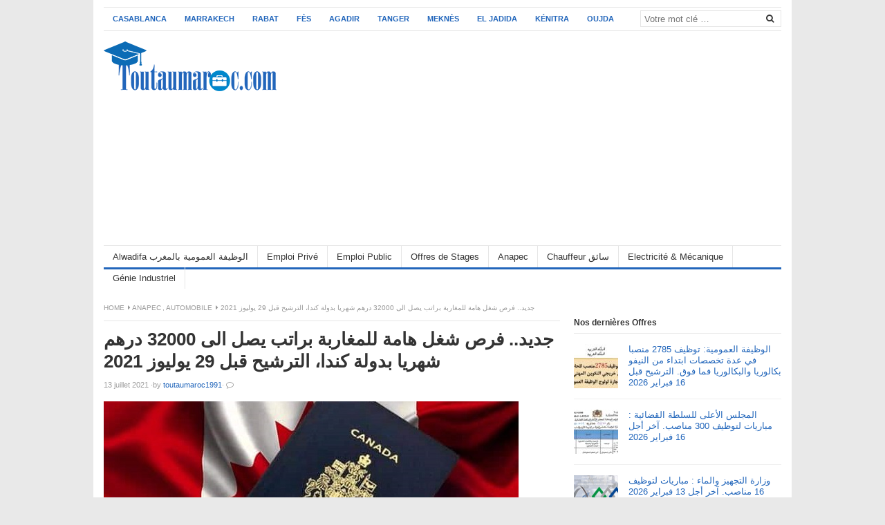

--- FILE ---
content_type: text/html; charset=UTF-8
request_url: https://www.toutaumaroc.com/recrutement-de-marocains-au-canada-2/
body_size: 9828
content:
<!DOCTYPE html><html class="no-js" lang="fr-FR"><head><meta charset="UTF-8"><link data-optimized="2" rel="stylesheet" href="https://www.toutaumaroc.com/emploi/wp-content/litespeed/css/d7dbd0beb924cec5b76da0bf506c7de8.css?ver=7da4d" /><meta name="viewport" content="width=device-width, initial-scale=1"><meta property="fb:pages" content="https://www.facebook.com/toutaumaroc/" /><link rel="profile" href="http://gmpg.org/xfn/11"><link rel="pingback" href="https://www.toutaumaroc.com/emploi/xmlrpc.php"><meta name='robots' content='index, follow, max-image-preview:large, max-snippet:-1, max-video-preview:-1' /><title>جديد.. فرص شغل هامة للمغاربة براتب يصل الى 32000 درهم شهريا بدولة كندا، الترشيح قبل 29 يوليوز 2021 - Toutaumaroc.com</title><link rel="canonical" href="https://www.toutaumaroc.com/recrutement-de-marocains-au-canada-2/" /><meta property="og:locale" content="fr_FR" /><meta property="og:type" content="article" /><meta property="og:title" content="جديد.. فرص شغل هامة للمغاربة براتب يصل الى 32000 درهم شهريا بدولة كندا، الترشيح قبل 29 يوليوز 2021 - Toutaumaroc.com" /><meta property="og:description" content="Royaume du Maroc L’Agence Nationale de Promotion de l’Emploi et des Compétences (ANAPEC) skills.ma – infitah RECRUTEMENT DE MAROCAINS AU CANADA Référence de l’offre: INTBUR07/21-713799 Date : 13/07/2021 (1) SOUDEUR Job description Missions : Lieu : Québec, Canada Une entreprise québécoise œuvrant à l’international et se spécialisant dans la fabrication de camions de collecte de déchets et de matières recyclables, est&hellip;" /><meta property="og:url" content="https://www.toutaumaroc.com/recrutement-de-marocains-au-canada-2/" /><meta property="og:site_name" content="Toutaumaroc.com" /><meta property="article:published_time" content="2021-07-13T15:09:52+00:00" /><meta property="og:image" content="https://www.toutaumaroc.com/emploi/wp-content/uploads/2021/07/Recrutement-Marocains-Canada.jpg" /><meta property="og:image:width" content="600" /><meta property="og:image:height" content="300" /><meta property="og:image:type" content="image/jpeg" /><meta name="twitter:card" content="summary" /> <script type="application/ld+json" class="yoast-schema-graph">{"@context":"https://schema.org","@graph":[{"@type":"WebSite","@id":"https://www.toutaumaroc.com/#website","url":"https://www.toutaumaroc.com/","name":"Toutaumaroc.com","description":"Emploi Recrutement et Alwadifa au Maroc","publisher":{"@id":"https://www.toutaumaroc.com/#/schema/person/606ed295fe09dedcbf8050682867f808"},"potentialAction":[{"@type":"SearchAction","target":{"@type":"EntryPoint","urlTemplate":"https://www.toutaumaroc.com/?s={search_term_string}"},"query-input":"required name=search_term_string"}],"inLanguage":"fr-FR"},{"@type":"ImageObject","inLanguage":"fr-FR","@id":"https://www.toutaumaroc.com/recrutement-de-marocains-au-canada-2/#primaryimage","url":"https://www.toutaumaroc.com/emploi/wp-content/uploads/2021/07/Recrutement-Marocains-Canada.jpg","contentUrl":"https://www.toutaumaroc.com/emploi/wp-content/uploads/2021/07/Recrutement-Marocains-Canada.jpg","width":600,"height":300,"caption":"Recrutement Marocains Canada"},{"@type":"WebPage","@id":"https://www.toutaumaroc.com/recrutement-de-marocains-au-canada-2/#webpage","url":"https://www.toutaumaroc.com/recrutement-de-marocains-au-canada-2/","name":"جديد.. فرص شغل هامة للمغاربة براتب يصل الى 32000 درهم شهريا بدولة كندا، الترشيح قبل 29 يوليوز 2021 - Toutaumaroc.com","isPartOf":{"@id":"https://www.toutaumaroc.com/#website"},"primaryImageOfPage":{"@id":"https://www.toutaumaroc.com/recrutement-de-marocains-au-canada-2/#primaryimage"},"datePublished":"2021-07-13T15:09:52+00:00","dateModified":"2021-07-13T15:09:52+00:00","breadcrumb":{"@id":"https://www.toutaumaroc.com/recrutement-de-marocains-au-canada-2/#breadcrumb"},"inLanguage":"fr-FR","potentialAction":[{"@type":"ReadAction","target":["https://www.toutaumaroc.com/recrutement-de-marocains-au-canada-2/"]}]},{"@type":"BreadcrumbList","@id":"https://www.toutaumaroc.com/recrutement-de-marocains-au-canada-2/#breadcrumb","itemListElement":[{"@type":"ListItem","position":1,"name":"Accueil","item":"https://www.toutaumaroc.com/"},{"@type":"ListItem","position":2,"name":"جديد.. فرص شغل هامة للمغاربة براتب يصل الى 32000 درهم شهريا بدولة كندا، الترشيح قبل 29 يوليوز 2021"}]},{"@type":"Article","@id":"https://www.toutaumaroc.com/recrutement-de-marocains-au-canada-2/#article","isPartOf":{"@id":"https://www.toutaumaroc.com/recrutement-de-marocains-au-canada-2/#webpage"},"author":{"@id":"https://www.toutaumaroc.com/#/schema/person/606ed295fe09dedcbf8050682867f808"},"headline":"جديد.. فرص شغل هامة للمغاربة براتب يصل الى 32000 درهم شهريا بدولة كندا، الترشيح قبل 29 يوليوز 2021","datePublished":"2021-07-13T15:09:52+00:00","dateModified":"2021-07-13T15:09:52+00:00","mainEntityOfPage":{"@id":"https://www.toutaumaroc.com/recrutement-de-marocains-au-canada-2/#webpage"},"wordCount":1349,"commentCount":0,"publisher":{"@id":"https://www.toutaumaroc.com/#/schema/person/606ed295fe09dedcbf8050682867f808"},"image":{"@id":"https://www.toutaumaroc.com/recrutement-de-marocains-au-canada-2/#primaryimage"},"thumbnailUrl":"https://www.toutaumaroc.com/emploi/wp-content/uploads/2021/07/Recrutement-Marocains-Canada.jpg","articleSection":["Anapec","Automobile"],"inLanguage":"fr-FR","potentialAction":[{"@type":"CommentAction","name":"Comment","target":["https://www.toutaumaroc.com/recrutement-de-marocains-au-canada-2/#respond"]}]},{"@type":["Person","Organization"],"@id":"https://www.toutaumaroc.com/#/schema/person/606ed295fe09dedcbf8050682867f808","name":"toutaumaroc1991","image":{"@type":"ImageObject","inLanguage":"fr-FR","@id":"https://www.toutaumaroc.com/#/schema/person/image/","url":"https://www.toutaumaroc.com/emploi/wp-content/uploads/2019/07/publicamp1211.png","contentUrl":"https://www.toutaumaroc.com/emploi/wp-content/uploads/2019/07/publicamp1211.png","width":600,"height":300,"caption":"toutaumaroc1991"},"logo":{"@id":"https://www.toutaumaroc.com/#/schema/person/image/"}}]}</script> <link rel='dns-prefetch' href='//s.w.org' /><link rel="alternate" type="application/rss+xml" title="Toutaumaroc.com &raquo; Flux" href="https://www.toutaumaroc.com/feed/" /><link rel="alternate" type="application/rss+xml" title="Toutaumaroc.com &raquo; Flux des commentaires" href="https://www.toutaumaroc.com/comments/feed/" /><link rel="alternate" type="application/rss+xml" title="Toutaumaroc.com &raquo; جديد.. فرص شغل هامة للمغاربة براتب يصل الى 32000 درهم شهريا بدولة كندا، الترشيح قبل 29 يوليوز 2021 Flux des commentaires" href="https://www.toutaumaroc.com/recrutement-de-marocains-au-canada-2/feed/" /><link href="https://www.toutaumaroc.com/emploi/wp-content/uploads/2016/04/toutaumarocIcon.png" rel="icon"> <script type='text/javascript' src='https://www.toutaumaroc.com/emploi/wp-includes/js/jquery/jquery.min.js?ver=3.6.0' id='jquery-core-js'></script> <!--[if lte IE 9]> <script type='text/javascript' src='https://www.toutaumaroc.com/emploi/wp-content/themes/themeWp/assets/js/html5shiv.min.js' id='freshlife-html5-js'></script> <![endif]--><link rel="https://api.w.org/" href="https://www.toutaumaroc.com/wp-json/" /><link rel="alternate" type="application/json" href="https://www.toutaumaroc.com/wp-json/wp/v2/posts/41134" /><link rel="EditURI" type="application/rsd+xml" title="RSD" href="https://www.toutaumaroc.com/emploi/xmlrpc.php?rsd" /><link rel="wlwmanifest" type="application/wlwmanifest+xml" href="https://www.toutaumaroc.com/emploi/wp-includes/wlwmanifest.xml" /><meta name="generator" content="WordPress 5.8.12" /><link rel='shortlink' href='https://www.toutaumaroc.com/?p=41134' /><link rel="alternate" type="application/json+oembed" href="https://www.toutaumaroc.com/wp-json/oembed/1.0/embed?url=https%3A%2F%2Fwww.toutaumaroc.com%2Frecrutement-de-marocains-au-canada-2%2F" /><link rel="alternate" type="text/xml+oembed" href="https://www.toutaumaroc.com/wp-json/oembed/1.0/embed?url=https%3A%2F%2Fwww.toutaumaroc.com%2Frecrutement-de-marocains-au-canada-2%2F&#038;format=xml" /> <script src="https://www.googletagmanager.com/gtag/js?id=UA-186894149-1" defer data-deferred="1"></script> <script src="[data-uri]" defer></script> <script async src="https://pagead2.googlesyndication.com/pagead/js/adsbygoogle.js?client=ca-pub-1937188031527722"
     crossorigin="anonymous"></script> <noscript><img height="1" width="1" style="display:none"
src="https://www.facebook.com/tr?id=132324444037724&ev=PageView&noscript=1"
/></noscript></head><body class="post-template-default single single-post postid-41134 single-format-standard content-sidebar layout-content-sidebar" itemscope itemtype="http://schema.org/Blog"><div id="page" class="container hfeed site clearfix"><header id="masthead" class="site-header" role="banner" itemscope="itemscope" itemtype="http://schema.org/WPHeader"><div id="primary-bar"><nav id="primary-nav" class="main-navigation" role="navigation" itemscope="itemscope" itemtype="http://schema.org/SiteNavigationElement"><ul id="primary-menu" class="primary-menu sf-menu"><li  id="menu-item-39488" class="menu-item menu-item-type-taxonomy menu-item-object-category menu-item-39488"><a href="https://www.toutaumaroc.com/ville/casablanca-recrutement-emploi/">Casablanca</a></li><li  id="menu-item-39492" class="menu-item menu-item-type-taxonomy menu-item-object-category menu-item-39492"><a href="https://www.toutaumaroc.com/ville/marrakech-recrutement-emploi/">Marrakech</a></li><li  id="menu-item-39496" class="menu-item menu-item-type-taxonomy menu-item-object-category menu-item-39496"><a href="https://www.toutaumaroc.com/ville/rabat-recrutement-emploi/">Rabat</a></li><li  id="menu-item-39490" class="menu-item menu-item-type-taxonomy menu-item-object-category menu-item-39490"><a href="https://www.toutaumaroc.com/ville/fes-recrutement-emploi/">Fès</a></li><li  id="menu-item-39487" class="menu-item menu-item-type-taxonomy menu-item-object-category menu-item-39487"><a href="https://www.toutaumaroc.com/ville/agadir-recrutement-emploi/">Agadir</a></li><li  id="menu-item-39497" class="menu-item menu-item-type-taxonomy menu-item-object-category menu-item-39497"><a href="https://www.toutaumaroc.com/ville/tanger-recrutement-emploi/">Tanger</a></li><li  id="menu-item-39493" class="menu-item menu-item-type-taxonomy menu-item-object-category menu-item-39493"><a href="https://www.toutaumaroc.com/ville/meknes-recrutement-emploi/">Meknès</a></li><li  id="menu-item-39489" class="menu-item menu-item-type-taxonomy menu-item-object-category menu-item-39489"><a href="https://www.toutaumaroc.com/ville/el-jadida-recrutement-emploi/">El Jadida</a></li><li  id="menu-item-39491" class="menu-item menu-item-type-taxonomy menu-item-object-category menu-item-39491"><a href="https://www.toutaumaroc.com/ville/kenitra-recrutement-emploi/">Kénitra</a></li><li  id="menu-item-39499" class="menu-item menu-item-type-taxonomy menu-item-object-category menu-item-39499"><a href="https://www.toutaumaroc.com/ville/oujda-recrutement-emploi/">Oujda</a></li></ul></nav><div class="header-search"><form method="get" class="searchform" id="search-form" action="https://www.toutaumaroc.com/" role="search">
<input type="search" class="search-field field" placeholder="Votre mot clé &hellip;" value="" name="s" title="Search for:" />
<button name="search" id="search"><i class="fa fa-search"></i></button></form></div></div><div class="site-branding clearfix"><div id="logo" itemscope itemtype="http://schema.org/Brand">
<a href="https://www.toutaumaroc.com" itemprop="url" rel="home">
<img itemprop="logo" src="http://www.toutaumaroc.com/emploi/wp-content/uploads/2016/04/toutaumaroc-stage-emploi.png" alt="Toutaumaroc.com" />
</a></div><div class="header-ad"><script async src="https://pagead2.googlesyndication.com/pagead/js/adsbygoogle.js"></script> 
<ins class="adsbygoogle"
style="display:block"
data-ad-client="ca-pub-1937188031527722"
data-ad-slot="3664506552"
data-ad-format="auto"
data-full-width-responsive="true"></ins> <script>(adsbygoogle = window.adsbygoogle || []).push({});</script></div></div><div id="secondary-bar" class="clearfix"><nav id="secondary-nav" class="main-navigation" role="navigation" itemscope="itemscope" itemtype="http://schema.org/SiteNavigationElement"><ul id="secondary-menu" class="secondary-menu sf-menu"><li  id="menu-item-40916" class="menu-item menu-item-type-taxonomy menu-item-object-category menu-item-40916"><a title="Alwadifa الوظيفة العمومية بالمغرب" href="https://www.toutaumaroc.com/alwadifa/">Alwadifa الوظيفة العمومية بالمغرب</a></li><li  id="menu-item-39477" class="menu-item menu-item-type-taxonomy menu-item-object-category menu-item-39477"><a title="Offres d&rsquo;Emploi Wadifa Alwadifa Maroc Travail Recrutement Dreamjob Emploi Public CDI CDD" href="https://www.toutaumaroc.com/emploi/">Emploi Privé</a></li><li  id="menu-item-20" class="menu-item menu-item-type-taxonomy menu-item-object-category menu-item-20"><a title="Emploi Public au Maroc" href="https://www.toutaumaroc.com/emploi-public-maroc/">Emploi Public</a></li><li  id="menu-item-21" class="menu-item menu-item-type-taxonomy menu-item-object-category menu-item-21"><a title="Offres de Stages au Maroc" href="https://www.toutaumaroc.com/offres-de-stages/">Offres de Stages</a></li><li  id="menu-item-39476" class="menu-item menu-item-type-taxonomy menu-item-object-category current-post-ancestor current-menu-parent current-post-parent menu-item-39476"><a title="Anapec Recrutement et Offres d&rsquo;Emploi" href="https://www.toutaumaroc.com/anapec/">Anapec</a></li><li  id="menu-item-39478" class="menu-item menu-item-type-taxonomy menu-item-object-category menu-item-39478"><a title="Chauffeur سائق Recrutement" href="https://www.toutaumaroc.com/chauffeur/">Chauffeur سائق</a></li><li  id="menu-item-5294" class="menu-item menu-item-type-taxonomy menu-item-object-category menu-item-5294"><a title="Recrutement et Offres d&rsquo;Emploi en Electricité et Mécanique" href="https://www.toutaumaroc.com/electricite-mecanique/">Electricité &amp; Mécanique</a></li><li  id="menu-item-39480" class="menu-item menu-item-type-taxonomy menu-item-object-category menu-item-39480"><a title="Recrutement et Offres d&rsquo;Emploi en Qualité et Génie Industriel" href="https://www.toutaumaroc.com/industrie/">Génie Industriel</a></li></ul></nav></div></header><div id="site-content" class="site-content"><main id="main" class="site-main clearfix" role="main" class="content"><div id="primary" class="content-area"><div id="content" class="single"><div id="breadcrumbs"><div class="breadcrumb-trail breadcrumbs" itemprop="breadcrumb"><span class="trail-begin"><a href="https://www.toutaumaroc.com" title="Toutaumaroc.com" rel="home">Home</a></span>
<span class="sep"><i class="fa fa-caret-right"></i></span> <a href="https://www.toutaumaroc.com/anapec/" rel="tag">Anapec</a>, <a href="https://www.toutaumaroc.com/automobile/" rel="tag">Automobile</a>
<span class="sep"><i class="fa fa-caret-right"></i></span> <span class="trail-end">جديد.. فرص شغل هامة للمغاربة براتب يصل الى 32000 درهم شهريا بدولة كندا، الترشيح قبل 29 يوليوز 2021</span></div></div><article id="post-41134" class="post-41134 post type-post status-publish format-standard has-post-thumbnail hentry category-anapec category-automobile entry" itemscope="itemscope" itemtype="http://schema.org/BlogPosting" itemprop="blogPost"><header class="entry-header"><h1 class="page-title" itemprop="headline">جديد.. فرص شغل هامة للمغاربة براتب يصل الى 32000 درهم شهريا بدولة كندا، الترشيح قبل 29 يوليوز 2021</h1><div class="entry-meta"><span class="entry-date">
<time class="published" datetime="2021-07-13T16:09:52+01:00" itemprop="datePublished">13 juillet 2021</time>
</span><span class="sep">&#183;</span>by
<span class="entry-author author vcard" itemprop="author" itemscope="itemscope" itemtype="http://schema.org/Person"><a class="url fn n" href="https://www.toutaumaroc.com/author/toutaumaroc1991/" itemprop="url"><span itemprop="name">toutaumaroc1991</span></a></span><span class="sep">&#183;</span>
<span class="entry-comments"><a href="https://www.toutaumaroc.com/recrutement-de-marocains-au-canada-2/#disqus_thread"><i class="fa fa-comment-o"></i></a></span></div></header><img width="600" height="300" src="https://www.toutaumaroc.com/emploi/wp-content/uploads/2021/07/Recrutement-Marocains-Canada.jpg" class="entry-thumbnail wp-post-image" alt="جديد.. فرص شغل هامة للمغاربة براتب يصل الى 32000 درهم شهريا بدولة كندا، الترشيح قبل 29 يوليوز 2021" loading="lazy" srcset="https://www.toutaumaroc.com/emploi/wp-content/uploads/2021/07/Recrutement-Marocains-Canada.jpg 600w, https://www.toutaumaroc.com/emploi/wp-content/uploads/2021/07/Recrutement-Marocains-Canada-300x150.jpg 300w" sizes="(max-width: 600px) 100vw, 600px" itemprop="image" /><div class="clearfix"></div><div class="entry-content" itemprop="articleBody"><div class='code-block code-block-1' style='margin: 8px auto; text-align: center; display: block; clear: both;'> <script async src="https://pagead2.googlesyndication.com/pagead/js/adsbygoogle.js"></script> 
<ins class="adsbygoogle"
style="display:block"
data-ad-client="ca-pub-1937188031527722"
data-ad-slot="4047897357"
data-ad-format="auto"
data-full-width-responsive="true"></ins> <script>(adsbygoogle = window.adsbygoogle || []).push({});</script></div><p style="text-align: center;"><span style="font-size: 14pt;">Royaume du Maroc</span><br />
<span style="font-size: 14pt;"><strong><span class="ft">L’Agence Nationale de Promotion de l’Emploi et des Compétences (ANAPEC)</span></strong></span><br />
<span style="font-size: 14pt;"><strong><span class="ft"><span style="color: #333399;">skills.ma</span> – infitah</span></strong></span><br />
<span style="font-size: 14pt; color: #ff6600;"><strong>RECRUTEMENT DE MAROCAINS AU CANADA</strong></span></p><div class='code-block code-block-2' style='margin: 8px auto; text-align: center; display: block; clear: both;'> <script async src="https://pagead2.googlesyndication.com/pagead/js/adsbygoogle.js"></script> 
<ins class="adsbygoogle"
style="display:block"
data-ad-client="ca-pub-1937188031527722"
data-ad-slot="1674178166"
data-ad-format="auto"
data-full-width-responsive="true"></ins> <script>(adsbygoogle = window.adsbygoogle || []).push({});</script></div><p><span style="font-size: 14pt;"><strong>Référence de l’offre:</strong> INTBUR07/21-713799</span><br />
<span style="font-size: 14pt;"><strong>Date : </strong>13/07/2021</span></p><div class='code-block code-block-4' style='margin: 8px auto; text-align: center; display: block; clear: both;'> <script async src="https://pagead2.googlesyndication.com/pagead/js/adsbygoogle.js?client=ca-pub-1937188031527722"
     crossorigin="anonymous"></script> <ins class="adsbygoogle"
style="display:block; text-align:center;"
data-ad-layout="in-article"
data-ad-format="fluid"
data-ad-client="ca-pub-1937188031527722"
data-ad-slot="8141307991"></ins> <script>(adsbygoogle = window.adsbygoogle || []).push({});</script></div><blockquote><h2 style="text-align: center;"><span style="font-size: 14pt; color: #ff0000;">(1) SOUDEUR</span></h2></blockquote><p><span style="font-size: 14pt;"><strong>Job description</strong></span></p><div class='code-block code-block-5' style='margin: 8px 0; clear: both;'> <script async src="https://pagead2.googlesyndication.com/pagead/js/adsbygoogle.js?client=ca-pub-1937188031527722"
     crossorigin="anonymous"></script> <ins class="adsbygoogle"
style="display:block; text-align:center;"
data-ad-layout="in-article"
data-ad-format="fluid"
data-ad-client="ca-pub-1937188031527722"
data-ad-slot="8141307991"></ins> <script>(adsbygoogle = window.adsbygoogle || []).push({});</script></div><p><strong><span style="font-size: 14pt;"><span class="small_puce">Missions :</span></span></strong></p><p><span style="font-size: 14pt;"><strong>Lieu : </strong><strong>Québec, Canada</strong></span></p><p><span style="font-size: 14pt;">Une entreprise québécoise œuvrant à l’international et se spécialisant dans la <strong>fabrication de camions </strong>de collecte de déchets et de matières recyclables, est à la recherche d’un(e) <strong>soudeur/soudeuse </strong>pour agrandir son équipe.</span></p><p><span style="font-size: 14pt;">Votre mission sera de monter et d’assembler les verseurs et d’emballer les machines.</span></p><p><span style="font-size: 14pt;"><u><strong>Tâches et responsabilités :</strong></u></span></p><p><span style="font-size: 14pt;"><strong>Montage des pièces : </strong>Vérifier si toutes les pièces sont compatibles, Effectuer les chanfreins à la suite de la symbolisation, assembler les pièces avec gabarit, faire part des problématiques d’assemblage au superviseur en soudage, effectuer l’équerrage, suggérer les améliorations par rapport au plan, au techniques d’assemblage</span></p><p><span style="font-size: 14pt;"><strong>Préparation du travail de soudage </strong>: S’assurer que la surface soit exempte de rouille ou tout autre corps étrangers qui pourraient nuire au soudage, s&rsquo;assurer d&rsquo;avoir le bon procédé, lire les cotes de soudage sur le plan, de respecter la tolérance définie de la pièce à la suite de la déformation dû au procédé de soudage</span></p><p><span style="font-size: 14pt;"><strong>Soudage des pièces </strong>:faciliter l’ajustement des paramètres de soudage selon le procédé et les matériaux,lire et interpréter le plan, procéder au pré chauffage au besoin, effectuer le soudage dans les positions plat ou horizontale ou selon le procédé,   aviser son superviseur des défauts détectés, réparer les pièces défectueuses,</span></p><p><span style="font-size: 14pt;"><strong>Entretien de son poste de travail </strong>:Veiller quotidiennement à la propreté de son poste de travail, appliquer les 5 S, respecter les règles de sécurité en vigueur,   détecter toute anomalie liée à la sécurité</span></p><p><span style="color: #ff0000;"><strong><span style="font-size: 14pt;"><span class="small_puce">Work place : </span>QUEBEC &#8211; CANADA</span></strong></span></p><p><span style="font-size: 14pt;"><span class="small_puce">Number of available positions : </span>1</span></p><p><span style="font-size: 14pt;"><strong>Requirements</strong></span></p><p><span style="font-size: 14pt;"><span class="small_puce">Degrees : </span>DIPLOMA OF PROFESSIONAL QUALIFICATION</span></p><p><span style="font-size: 14pt;"><span class="small_puce">Sex : </span>Indifferent</span></p><p><span class="small_puce" style="font-size: 14pt;">Language :</span></p><p><span style="font-size: 14pt;">French : Fluent</span></p><p><span style="font-size: 14pt;"><strong>Conditions</strong></span></p><p><span style="font-size: 14pt;"><span class="small_puce">Joining date : </span>31/12/2021</span></p><p><span style="font-size: 14pt;"><span class="small_puce">Contract : </span>CDD</span></p><p><span style="font-size: 14pt;"><span class="small_puce">Duration contract : </span>2 ANS</span></p><p><span style="font-size: 14pt;"><span class="small_puce">Transportation : </span>No</span></p><p><span style="font-size: 14pt;"><span class="small_puce">Accommodation : </span>No</span></p><p><span style="font-size: 14pt;"><span class="small_puce">Meals : </span>No</span></p><p><span style="font-size: 14pt;"><span class="small_puce">Flight ticket : </span>No</span></p><p><span class="small_puce" style="font-size: 14pt;">Complementary :</span></p><p><span style="font-size: 14pt;"><u><strong>Conditions de travail :</strong></u></span></p><p><span style="font-size: 14pt;">-Contrat à durée déterminée, renouvelable   / Poste syndiqué</span></p><p><strong><span style="font-size: 14pt; color: #008000;">-Poste du jour : 40 h/semaine, 5 jours/semaine, du lundi au vendredi</span></strong></p><p><strong><span style="font-size: 14pt; color: #ff0000;">-Salaire offert : de 21,17 à 24,55 $  de l’heure</span></strong></p><p><span style="font-size: 14pt;">-Avantages sociaux : Assurances collectives (salaire, voyage, médicament, médicale (sauf dentaire)), RÉER collectif, 13 congés fériés, uniforme et équipement de sécurité fournis</span></p><p><span style="font-size: 14pt;"><u><strong>Pour soumettre votre candidature :</strong></u></span></p><p><span style="font-size: 14pt;">Si vous possédez les qualifications requises pour le poste, merci de <strong>déposer</strong> à l’agence ANAPEC la plus proche,votre :</span></p><p><span style="font-size: 14pt;">-CV en français ; modèle du CV à télécharger à partir du lien: </span></p><p><span style="font-size: 14pt;">-Copies de diplôme et attestation d’expérience. </span></p><p align="center"><span style="font-size: 14pt;">Seuls les candidats répondant aux critères de l’offre seront contactés par <strong>e-mail</strong></span></p><p align="center"><span style="font-size: 14pt; color: #ff0000;"><strong>Date limite de réception des candidatures : 29 Juillet 2021</strong></span></p><hr /><p><span style="font-size: 14pt;"><strong>Référence de l’offre:</strong> INTBUR07/21-713802</span><br />
<span style="font-size: 14pt;"><strong>Date : </strong>13/07/2021</span></p><blockquote><h2 style="text-align: center;"><span style="color: #ff0000;"><strong><span style="font-size: 14pt;">(1) PEINTRE</span></strong></span></h2></blockquote><p><span style="font-size: 14pt;"><strong>Job description</strong></span></p><p><strong><span style="font-size: 14pt;"><span class="small_puce">Missions :</span></span></strong></p><p><span style="font-size: 14pt;"><u><strong>Lieu : </strong><strong>Québec, Canada</strong></u></span></p><p><span style="font-size: 14pt;">Une entreprise québécoise œuvrant à l’international et se spécialisant dans la <strong>fabrication de camions </strong>de collecte de déchets et de matières recyclables, est à la recherche d’un(e) <strong>peintre </strong>pour agrandir son équipe.</span></p><p><span style="font-size: 14pt;">Votre mission sera de monter et d’assembler les verseurs et d’emballer les machines.</span></p><p><span style="font-size: 14pt;"><u><strong>Tâches et responsabilités :</strong></u></span></p><p><span style="font-size: 14pt;"><strong>Préparation du matériel de peinture:  </strong> Vérifier si la chaudière contient suffisamment de peinture, mettre de la peinture dans la chaudière si nécessaire</span></p><p><span style="font-size: 14pt;"><strong>Opération de peinture : </strong>ajuster le pistolet de manière automatique <strong>, </strong> appliquer la peinture à l&rsquo;aide du pistolet<strong>, </strong>passer sur les recoins de la pièce<strong>, </strong>effectuer les surfaces planes<strong>, </strong>s&rsquo;assurer d&rsquo;avoir de la peinture sur l&rsquo;ensemble de la pièce</span></p><p><span style="font-size: 14pt;"><strong>Opération de séchage : </strong>Accrocher les pièces peintes dans le four, sortir les pièces du four à la sonnerie, refroidir, enlever les bouchons, décrocher les pièces, installer les pièces sur le rayonnage avec les plans</span></p><p><span style="font-size: 14pt;"><strong>Préparation des pièces au jet de sable : </strong>Vérifier s&rsquo;il y a du sable dans la machine, procéder à un sablage manuel, passer le souffle à air pour enlever les résidus, effectuer le sablage, placer des bouchons sur les pièces</span></p><p><span style="font-size: 14pt;"><strong>Entretien de la machine </strong>Nettoyer les vitres, effectuer des réparations au besoin, vérifier l&rsquo;huile du compresseur, effectuer une inspection visuelle des portes, vérifier les filtres, vider le tiroir du dépoussiéreur, nettoyer les vitres, nettoyer la grille du dépoussiéreur, actionner le vibreur du dépoussiéreur,…</span></p><p><strong><span style="font-size: 14pt; color: #ff0000;"><span class="small_puce">Work place : </span>QUEBEC &#8211; CANADA</span></strong></p><p><span style="font-size: 14pt;"><span class="small_puce">Number of available positions : </span>1</span></p><p><span style="font-size: 14pt;"><strong>Requirements</strong></span></p><p><span style="font-size: 14pt;"><span class="small_puce">Degrees : </span>DIPLOMA OF PROFESSIONAL QUALIFICATION</span></p><p><span style="font-size: 14pt;"><span class="small_puce">Sex : </span>Indifferent</span></p><p><span class="small_puce" style="font-size: 14pt;">Language :</span></p><p><span style="font-size: 14pt;">French : Fluent</span></p><p><span style="font-size: 14pt;"><strong>Conditions</strong></span></p><p><span style="font-size: 14pt;"><span class="small_puce">Joining date : </span>31/12/2021</span></p><p><span style="font-size: 14pt;"><span class="small_puce">Contract : </span>CDD</span></p><p><span style="font-size: 14pt;"><span class="small_puce">Duration contract : </span>2 ANS</span></p><p><span style="font-size: 14pt;"><span class="small_puce">Transportation : </span>No</span></p><p><span style="font-size: 14pt;"><span class="small_puce">Accommodation : </span>No</span></p><p><span style="font-size: 14pt;"><span class="small_puce">Meals : </span>No</span></p><p><span style="font-size: 14pt;"><span class="small_puce">Flight ticket : </span>No</span></p><p><span class="small_puce" style="font-size: 14pt;">Complementary :</span></p><p><span style="font-size: 14pt;"><u><strong>Conditions de travail :</strong></u></span></p><p><span style="font-size: 14pt;">-Contrat à durée déterminée, renouvelable   / Poste syndiqué</span></p><p><strong><span style="font-size: 14pt; color: #008000;">-Poste de soir : 40 h/semaine, 4 jours/semaine, du lundi au jeudi</span></strong></p><p><strong><span style="font-size: 14pt; color: #ff0000;">-Salaire offert : de 20.25 à 22.80 de l’heure (Prime de soir de 0,85$ de l’heure)</span></strong></p><p><span style="font-size: 14pt;">Avantages sociaux : Assurances collectives (salaire, voyage, médicament, médicale (sauf dentaire)), RÉER collectif, 13 congés fériés, uniforme et équipement de sécurité fournis</span></p><p><span style="font-size: 14pt;"><u><strong>Pour soumettre votre candidature :</strong></u></span></p><p><span style="font-size: 14pt;">Si vous possédez les qualifications requises pour le poste, merci de <strong>déposer</strong> à l’agence ANAPEC la plus proche, votre :</span></p><p><span style="font-size: 14pt;">-CV en français ; modèle du CV à télécharger à partir du lien : </span></p><p><span style="font-size: 14pt;">-Copies de diplôme et attestation d’expérience. </span></p><p align="center"><span style="font-size: 14pt;">Seuls les candidats répondant aux critères de l’offre seront contactés par <strong>e-mail</strong></span></p><p align="center"><span style="font-size: 14pt; color: #ff0000;"><strong>Date limite de réception des candidatures : 29 Juillet 2021</strong></span></p><hr /><blockquote><p style="text-align: center;"><span style="font-size: 14pt;"><a href="https://www.toutaumaroc.com/recrutement-de-marocains-au-canada/" target="_blank" rel="noopener"><strong>فرص شغل هامة للمغاربة براتب يصل الى 30000 درهم شهريا بدولة كندا، الترشيح قبل 26 يوليوز 2021</strong></a></span></p></blockquote><hr /><p><span style="font-size: 14pt;"><strong>Référence de l’offre:</strong> INTBUR07/21-713800</span><br />
<span style="font-size: 14pt;"><strong>Date : </strong>13/07/2021</span></p><blockquote><h2 style="text-align: center;"><span style="font-size: 14pt; color: #ff0000;">(1) ASSEMBLEUR</span></h2></blockquote><p><span style="font-size: 14pt;"><strong>Job description</strong></span></p><p><strong><span style="font-size: 14pt;"><span class="small_puce">Missions :</span></span></strong></p><p><span style="font-size: 14pt;"><u><strong>Lieu : </strong><strong>Québec, Canada</strong></u></span></p><p><span style="font-size: 14pt;">Une entreprise québécoise œuvrant à l’international et se spécialisant dans la <strong>fabrication de camions </strong>de collecte de déchets et de matières recyclables, est à la recherche d’un(e) <strong>assembleur/assembleuse</strong> pour agrandir son équipe.</span></p><p><span style="font-size: 14pt;">Votre mission sera de monter et d’assembler les verseurs et d’emballer les machines.</span></p><p><span style="font-size: 14pt;"><u><strong>Tâches et responsabilités :</strong></u></span></p><p><span style="font-size: 14pt;"><strong>Montage des verseurs :  </strong> rassembler les morceaux, vérifier si tout est conforme, vérifier la conformité du plan, préparer les outils, aller chercher les pièces au magasin au besoin</span></p><p><span style="font-size: 14pt;"><strong>Assemblage du verseur : </strong>Installer les roulements, installer les composants hydrauliques, installer les cylindres, installer les tuyaux hydrauliques à l&rsquo;aide d&rsquo;une clé, effectuer des essais, poser les boulons, vérifier si les boulons sont bien vissés, placer les pièces au bon endroit, vérifier si tout est conforme, évaluer les temps d’assemblage, faire la demande des pièces manquantes, effectuer le montage manuel, vérifier l&rsquo;ajustement, s&rsquo;assurer d&rsquo;avoir une pièce conforme</span></p><p><span style="font-size: 14pt;"><strong>Réalisation des modifications : </strong>Agrandir un trou à l&rsquo;aide d&rsquo;une meule, faire un trou avec une perceuse, vérifier si les pièces sont conformes</span></p><p><span style="font-size: 14pt;"><strong>Entretien de son poste de travail : </strong>Ranger après utilisation les outils à l&rsquo;endroit prévu, veiller quotidiennement à la propreté de son poste de travail, rouler les fils de la rectifieuse en respectant les règles de sécurité en vigueur.</span></p><p><span style="font-size: 14pt;"><span class="small_puce">Work place : </span>QUEBEC &#8211; CANADA</span></p><p><span style="font-size: 14pt;"><span class="small_puce">Number of available positions : </span>1</span></p><p><span style="font-size: 14pt;"><strong>Requirements</strong></span></p><p><span style="font-size: 14pt;"><span class="small_puce">Degrees : </span>DIPLOMA OF PROFESSIONAL QUALIFICATION</span></p><p><span style="font-size: 14pt;"><span class="small_puce">Sex : </span>Indifferent</span></p><p><span class="small_puce" style="font-size: 14pt;">Language :</span></p><p><span style="font-size: 14pt;">French : Fluent</span></p><p><span style="font-size: 14pt;"><strong>Conditions</strong></span></p><p><span style="font-size: 14pt;"><span class="small_puce">Joining date : </span>31/12/2021</span></p><p><span style="font-size: 14pt;"><span class="small_puce">Contract : </span>CDD</span></p><p><span style="font-size: 14pt;"><span class="small_puce">Duration contract : </span>2 ANS</span></p><p><span style="font-size: 14pt;"><span class="small_puce">Transportation : </span>No</span></p><p><span style="font-size: 14pt;"><span class="small_puce">Accommodation : </span>No</span></p><p><span style="font-size: 14pt;"><span class="small_puce">Meals : </span>No</span></p><p><span style="font-size: 14pt;"><span class="small_puce">Flight ticket : </span>No</span></p><p><span class="small_puce" style="font-size: 14pt;">Complementary :</span></p><p><span style="font-size: 14pt;"><u><strong>Conditions de travail :</strong></u></span></p><p><span style="font-size: 14pt;">-Contrat à durée déterminée, renouvelable   /  Poste syndiqué</span></p><p><strong><span style="font-size: 14pt; color: #008000;">-Poste de soir : 40 h/semaine, 4 jours/semaine, du lundi au jeudi</span></strong></p><p><strong><span style="font-size: 14pt; color: #ff0000;">-Salaire offert : de 20,03 à 23,21$ de l’heure (Prime de soir de 0,85$ de l’heure)</span></strong></p><p><span style="font-size: 14pt;">-Avantages sociaux : Assurances collectives (salaire, voyage, médicament, médicale (sauf dentaire)), RÉER collectif, 13 congés fériés, uniforme et équipement de sécurité fournis</span></p><p><span style="font-size: 14pt;"><u><strong>Pour soumettre votre candidature :</strong></u></span></p><p><span style="font-size: 14pt;">Si vous possédez les qualifications requises pour le poste, merci de <strong>déposer</strong> à l’agence ANAPEC la plus proche, votre :</span></p><p><span style="font-size: 14pt;">-CV en français ; modèle du CV à télécharger à partir du lien:   </span></p><p><span style="font-size: 14pt;">-Copies de diplôme et attestation d’expérience. </span></p><p align="center"><span style="font-size: 14pt;">Seuls les candidats répondant aux critères de l’offre seront contactés par <strong>e-mail</strong></span></p><p align="center"><span style="font-size: 14pt; color: #ff0000;"><strong>Date limite de réception des candidatures : 29 Juillet 2021</strong></span></p><div class='heateor_sss_sharing_container heateor_sss_vertical_sharing heateor_sss_bottom_sharing' style='width:60px;right: -10px;top: 100px;-webkit-box-shadow:none;box-shadow:none;' data-heateor-sss-href='https://www.toutaumaroc.com/recrutement-de-marocains-au-canada-2/'><div class="heateor_sss_sharing_ul"><a aria-label="Whatsapp" class="heateor_sss_whatsapp" href="https://api.whatsapp.com/send?text=%D8%AC%D8%AF%D9%8A%D8%AF..%20%D9%81%D8%B1%D8%B5%20%D8%B4%D8%BA%D9%84%20%D9%87%D8%A7%D9%85%D8%A9%20%D9%84%D9%84%D9%85%D8%BA%D8%A7%D8%B1%D8%A8%D8%A9%20%D8%A8%D8%B1%D8%A7%D8%AA%D8%A8%20%D9%8A%D8%B5%D9%84%20%D8%A7%D9%84%D9%89%2032000%20%D8%AF%D8%B1%D9%87%D9%85%20%D8%B4%D9%87%D8%B1%D9%8A%D8%A7%20%D8%A8%D8%AF%D9%88%D9%84%D8%A9%20%D9%83%D9%86%D8%AF%D8%A7%D8%8C%20%D8%A7%D9%84%D8%AA%D8%B1%D8%B4%D9%8A%D8%AD%20%D9%82%D8%A8%D9%84%2029%20%D9%8A%D9%88%D9%84%D9%8A%D9%88%D8%B2%202021%20https%3A%2F%2Fwww.toutaumaroc.com%2Frecrutement-de-marocains-au-canada-2%2F" title="Whatsapp" rel="nofollow noopener" target="_blank" style="font-size:32px!important;box-shadow:none;display:inline-block;vertical-align:middle"><span class="heateor_sss_svg" style="background-color:#55eb4c;width:56px;height:56px;border-radius:999px;display:inline-block;opacity:1;float:left;font-size:32px;box-shadow:none;display:inline-block;font-size:16px;padding:0 4px;vertical-align:middle;background-repeat:repeat;overflow:hidden;padding:0;cursor:pointer;box-sizing:content-box"><svg style="display:block;border-radius:999px;" focusable="false" aria-hidden="true" xmlns="http://www.w3.org/2000/svg" width="100%" height="100%" viewBox="-6 -5 40 40"><path class="heateor_sss_svg_stroke heateor_sss_no_fill" stroke="#fff" stroke-width="2" fill="none" d="M 11.579798566743314 24.396926207859085 A 10 10 0 1 0 6.808479557110079 20.73576436351046"></path><path d="M 7 19 l -1 6 l 6 -1" class="heateor_sss_no_fill heateor_sss_svg_stroke" stroke="#fff" stroke-width="2" fill="none"></path><path d="M 10 10 q -1 8 8 11 c 5 -1 0 -6 -1 -3 q -4 -3 -5 -5 c 4 -2 -1 -5 -1 -4" fill="#fff"></path></svg></span></a></div><div class="heateorSssClear"></div></div><div class='code-block code-block-3' style='margin: 8px auto; text-align: center; display: block; clear: both;'> <script async src="https://pagead2.googlesyndication.com/pagead/js/adsbygoogle.js?client=ca-pub-1937188031527722"
     crossorigin="anonymous"></script> <ins class="adsbygoogle"
style="display:block"
data-ad-format="autorelaxed"
data-ad-client="ca-pub-1937188031527722"
data-ad-slot="9791001822"></ins> <script>(adsbygoogle = window.adsbygoogle || []).push({});</script></div></div><footer class="entry-footer"><span class="entry-cats"><strong>Paru dans :</strong> <a href="https://www.toutaumaroc.com/anapec/" rel="category tag">Anapec</a>, <a href="https://www.toutaumaroc.com/automobile/" rel="category tag">Automobile</a></span></footer><div class="clearfix"></div><div class="related-posts"><h3>Nous vous suggérons ces offres</h3><ul class="clearfix"><li>
<a href="https://www.toutaumaroc.com/recrutement-techniciens-ingenieurs-cadres-tanger-kenitra-casablanca-2026/">
<img width="200" height="113" src="https://www.toutaumaroc.com/emploi/wp-content/uploads/2021/11/Recrutement-Salaire-Tanger-Casablanca-200x113.jpg" class="attachment-freshlife-related size-freshlife-related wp-post-image" alt="الشباب اللي كيقلب على الخدمة في الشركات الكبرى كاين بزاف ديال الوظائف بسالير مزيان و بكونترات مختلفة" loading="lazy" itemprop="image" /><h2 class="entry-title">الشباب اللي كيقلب على الخدمة في الشركات الكبرى كاين بزاف ديال الوظائف بسالير مزيان و بكونترات مختلفة</h2>							</a></li><li>
<a href="https://www.toutaumaroc.com/hutchinson-maroc-recrute-2026/">
<img width="200" height="113" src="https://www.toutaumaroc.com/emploi/wp-content/uploads/2022/02/Hutchinson-Maroc-Recrutement-Emploi-200x113.jpg" class="attachment-freshlife-related size-freshlife-related wp-post-image" alt="شركة HUTCHINSON TANGER تعلن عن حملة توظيف في عدة تخصصات" loading="lazy" itemprop="image" /><h2 class="entry-title">شركة HUTCHINSON TANGER تعلن عن حملة توظيف في عدة تخصصات</h2>							</a></li><li>
<a href="https://www.toutaumaroc.com/offres-de-stages-maroc-02-2026/">
<img width="200" height="113" src="https://www.toutaumaroc.com/emploi/wp-content/uploads/2021/04/Stages-Maroc-Emploi-Recrutement-200x113.jpg" class="attachment-freshlife-related size-freshlife-related wp-post-image" alt="OFFRES DE STAGES PFE MAROC 2026" loading="lazy" itemprop="image" /><h2 class="entry-title">OFFRES DE STAGES PFE MAROC 2026</h2>							</a></li><li>
<a href="https://www.toutaumaroc.com/recrutement-techniciens-ingenieurs-cadres-casablanca-tanger-rabat-2026/">
<img width="200" height="113" src="https://www.toutaumaroc.com/emploi/wp-content/uploads/2022/11/Recrutement-salaire-8000-200x113.jpg" class="attachment-freshlife-related size-freshlife-related wp-post-image" alt="صالير بين 8000 و 30000 درهم شهريا .. إعلان عن حملة توظيف في عدة تخصصات بمراكش، الدار البيضاء، الرباط وطنجة" loading="lazy" itemprop="image" /><h2 class="entry-title">صالير بين 8000 و 30000 درهم شهريا .. إعلان عن حملة توظيف في عدة تخصصات بمراكش، الدار البيضاء، الرباط وطنجة</h2>							</a></li></ul></div></article><div id="comments" class="comments-area"></div></div></div><div id="secondary" class="widget-area widget-primary sidebar" role="complementary" aria-label="Primary Sidebar" itemscope="itemscope" itemtype="http://schema.org/WPSideBar"><aside id="block-2" class="widget widget_block"></aside><aside id="freshlife-recent-2" class="widget widget-freshlife-recent posts-thumbnail-widget"><h3 class="widget-title">Nos dernières Offres</h3><ul><li><a href="https://www.toutaumaroc.com/concours-recrutement-alwadifa-emploi-maroc-50-2026/" rel="bookmark"><img width="64" height="64" src="https://www.toutaumaroc.com/emploi/wp-content/uploads/2022/11/Recrutement-etat-maroc-2785-64x64.jpg" class="entry-thumb wp-post-image" alt="الوظيفة العمومية: توظيف 2785 منصبا في عدة تخصصات ابتداء من النيفو بكالوريا والبكالوريا فما فوق. الترشيح قبل 16 فبراير 2026" loading="lazy" srcset="https://www.toutaumaroc.com/emploi/wp-content/uploads/2022/11/Recrutement-etat-maroc-2785-64x64.jpg 64w, https://www.toutaumaroc.com/emploi/wp-content/uploads/2022/11/Recrutement-etat-maroc-2785-150x150.jpg 150w, https://www.toutaumaroc.com/emploi/wp-content/uploads/2022/11/Recrutement-etat-maroc-2785-300x300.jpg 300w" sizes="(max-width: 64px) 100vw, 64px" itemprop="image" /></a><a href="https://www.toutaumaroc.com/concours-recrutement-alwadifa-emploi-maroc-50-2026/" rel="bookmark">الوظيفة العمومية: توظيف 2785 منصبا في عدة تخصصات ابتداء من النيفو بكالوريا والبكالوريا فما فوق. الترشيح قبل 16 فبراير 2026</a></li><li><a href="https://www.toutaumaroc.com/conseil-superieur-du-pouvoir-judiciaire-concours-300-2026/" rel="bookmark"><img width="64" height="64" src="https://www.toutaumaroc.com/emploi/wp-content/uploads/2024/11/conseil-judiciaire-29-64x64.jpg" class="entry-thumb wp-post-image" alt="المجلس الأعلى للسلطة القضائية : مباريات لتوظيف 300 مناصب. آخر أجل 16 فبراير 2026" loading="lazy" srcset="https://www.toutaumaroc.com/emploi/wp-content/uploads/2024/11/conseil-judiciaire-29-64x64.jpg 64w, https://www.toutaumaroc.com/emploi/wp-content/uploads/2024/11/conseil-judiciaire-29-150x150.jpg 150w, https://www.toutaumaroc.com/emploi/wp-content/uploads/2024/11/conseil-judiciaire-29-300x300.jpg 300w" sizes="(max-width: 64px) 100vw, 64px" itemprop="image" /></a><a href="https://www.toutaumaroc.com/conseil-superieur-du-pouvoir-judiciaire-concours-300-2026/" rel="bookmark">المجلس الأعلى للسلطة القضائية : مباريات لتوظيف 300 مناصب. آخر أجل 16 فبراير 2026</a></li><li><a href="https://www.toutaumaroc.com/ministere-de-lequipement-et-de-leau-concours-administrateurs-2026/" rel="bookmark"><img width="64" height="64" src="https://www.toutaumaroc.com/emploi/wp-content/uploads/2018/10/equipement-64x64.png" class="entry-thumb wp-post-image" alt="وزارة التجهيز والماء : مباريات لتوظيف 16 مناصب. آخر أجل 13 فبراير 2026" loading="lazy" srcset="https://www.toutaumaroc.com/emploi/wp-content/uploads/2018/10/equipement-64x64.png 64w, https://www.toutaumaroc.com/emploi/wp-content/uploads/2018/10/equipement-150x150.png 150w, https://www.toutaumaroc.com/emploi/wp-content/uploads/2018/10/equipement-300x300.png 300w" sizes="(max-width: 64px) 100vw, 64px" itemprop="image" /></a><a href="https://www.toutaumaroc.com/ministere-de-lequipement-et-de-leau-concours-administrateurs-2026/" rel="bookmark">وزارة التجهيز والماء : مباريات لتوظيف 16 مناصب. آخر أجل 13 فبراير 2026</a></li><li><a href="https://www.toutaumaroc.com/alwadifa-emploi-maroc-15-2026/" rel="bookmark"><img width="64" height="64" src="https://www.toutaumaroc.com/emploi/wp-content/uploads/2018/05/cachet-emploi-public-64x64.jpg" class="entry-thumb wp-post-image" alt="الوظيفة العمومية: توظيف 1880 منصبا لحاملي شهادة البكالوريا أو التقني أو المتخصص بعدة جماعات محلية والمؤسسات العمومية الجماعات. الترشيح قبل 13 فبراير 2026" loading="lazy" srcset="https://www.toutaumaroc.com/emploi/wp-content/uploads/2018/05/cachet-emploi-public-64x64.jpg 64w, https://www.toutaumaroc.com/emploi/wp-content/uploads/2018/05/cachet-emploi-public-150x150.jpg 150w, https://www.toutaumaroc.com/emploi/wp-content/uploads/2018/05/cachet-emploi-public-300x300.jpg 300w" sizes="(max-width: 64px) 100vw, 64px" itemprop="image" /></a><a href="https://www.toutaumaroc.com/alwadifa-emploi-maroc-15-2026/" rel="bookmark">الوظيفة العمومية: توظيف 1880 منصبا لحاملي شهادة البكالوريا أو التقني أو المتخصص بعدة جماعات محلية والمؤسسات العمومية الجماعات. الترشيح قبل 13 فبراير 2026</a></li><li><a href="https://www.toutaumaroc.com/recrutement-techniciens-ingenieurs-cadres-tanger-kenitra-casablanca-2026/" rel="bookmark"><img width="64" height="64" src="https://www.toutaumaroc.com/emploi/wp-content/uploads/2021/11/Recrutement-Salaire-Tanger-Casablanca-64x64.jpg" class="entry-thumb wp-post-image" alt="الشباب اللي كيقلب على الخدمة في الشركات الكبرى كاين بزاف ديال الوظائف بسالير مزيان و بكونترات مختلفة" loading="lazy" srcset="https://www.toutaumaroc.com/emploi/wp-content/uploads/2021/11/Recrutement-Salaire-Tanger-Casablanca-64x64.jpg 64w, https://www.toutaumaroc.com/emploi/wp-content/uploads/2021/11/Recrutement-Salaire-Tanger-Casablanca-150x150.jpg 150w, https://www.toutaumaroc.com/emploi/wp-content/uploads/2021/11/Recrutement-Salaire-Tanger-Casablanca-300x300.jpg 300w" sizes="(max-width: 64px) 100vw, 64px" itemprop="image" /></a><a href="https://www.toutaumaroc.com/recrutement-techniciens-ingenieurs-cadres-tanger-kenitra-casablanca-2026/" rel="bookmark">الشباب اللي كيقلب على الخدمة في الشركات الكبرى كاين بزاف ديال الوظائف بسالير مزيان و بكونترات مختلفة</a></li></ul></aside></div></main></div><div class="clearfix"></div><footer id="footer" class="site-footer clearfix" role="contentinfo" itemscope="itemscope" itemtype="http://schema.org/WPFooter"><div class="footer-column footer-column-1"></div><div class="footer-column footer-column-2"></div><div class="footer-column footer-column-3"></div><div class="footer-column footer-column-4"></div><div id="site-bottom" class="clearfix"><div class="copyright"><div class="left">&copy; 2026 <a href="https://www.toutaumaroc.com" title="Toutaumaroc Emploi" rel="home">Toutaumaroc.com</a>.  - Tous droits réservés.</div><div class="right">
<a href="#" title="Contactez-nous" rel="home"> contact@toutaumaroc.com </a></div></footer></div> <script data-optimized="1" src="https://www.toutaumaroc.com/emploi/wp-content/litespeed/js/46cc2d66359595f968f3070756c564c2.js?ver=7da4d" defer></script></body></html>
<!-- Page optimized by LiteSpeed Cache @2026-01-31 11:36:58 -->

<!-- Page cached by LiteSpeed Cache 7.1 on 2026-01-31 11:36:58 -->

--- FILE ---
content_type: text/html; charset=utf-8
request_url: https://www.google.com/recaptcha/api2/aframe
body_size: 267
content:
<!DOCTYPE HTML><html><head><meta http-equiv="content-type" content="text/html; charset=UTF-8"></head><body><script nonce="qx2P5Sj2140-eAw4Bp22kw">/** Anti-fraud and anti-abuse applications only. See google.com/recaptcha */ try{var clients={'sodar':'https://pagead2.googlesyndication.com/pagead/sodar?'};window.addEventListener("message",function(a){try{if(a.source===window.parent){var b=JSON.parse(a.data);var c=clients[b['id']];if(c){var d=document.createElement('img');d.src=c+b['params']+'&rc='+(localStorage.getItem("rc::a")?sessionStorage.getItem("rc::b"):"");window.document.body.appendChild(d);sessionStorage.setItem("rc::e",parseInt(sessionStorage.getItem("rc::e")||0)+1);localStorage.setItem("rc::h",'1769855825138');}}}catch(b){}});window.parent.postMessage("_grecaptcha_ready", "*");}catch(b){}</script></body></html>